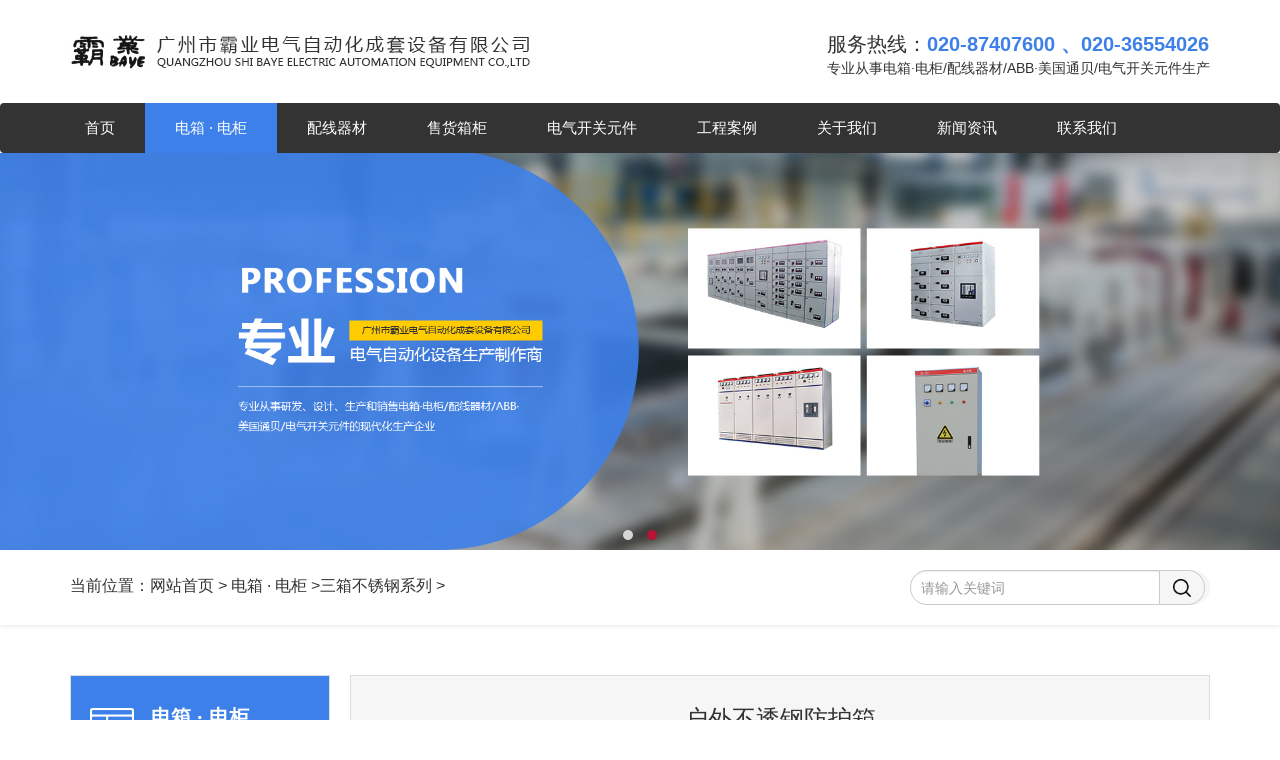

--- FILE ---
content_type: text/html; charset=utf-8
request_url: http://www.gzbaye.com/detail/39.html
body_size: 5497
content:
<!DOCTYPE html PUBLIC "-//W3C//DTD XHTML 1.0 Transitional//EN" "http://www.w3.org/TR/xhtml1/DTD/xhtml1-transitional.dtd">

<html xmlns="http://www.w3.org/1999/xhtml">

<head>

<meta http-equiv="Content-Type" content="text/html; charset=utf-8"/>

<meta name="viewport" content="width=device-width, initial-scale=1.0, maximum-scale=1.0, user-scalable=no">

<title>户外不透钢防护箱_三箱不锈钢系列|广州配电箱|广州配电柜-广州市霸业电气自动化成套设备有限公司</title>
<meta name="keywords" content="" />
<meta name="description" content="" />



<link rel="stylesheet" href="/themes/simplebootx/Public/assets/css/menu.css">

<link rel="stylesheet" href="/themes/simplebootx/Public/assets/bootstrap-3.3.7-dist/css/bootstrap.min.css">
<link rel="stylesheet" type="text/css" href="https://cdn.bootcss.com/font-awesome/4.6.0/css/font-awesome.min.css">
<link rel="stylesheet" href="/themes/simplebootx/Public/assets/css/carousel.css">

<link rel="stylesheet" href="/themes/simplebootx/Public/assets/css/animate.min.css">

<link rel="stylesheet" href="/themes/simplebootx/Public/assets/css/style.css">
<link rel="stylesheet" href="/themes/simplebootx/Public/assets/css/media.css">
<script src="/themes/simplebootx/Public/assets/js/jquery-1.9.1.min.js"></script>
<script src="/themes/simplebootx/Public/assets/js/sideToggleExtended.js"></script>
<script src="/themes/simplebootx/Public/assets/js/jquery.SuperSlide.2.1.1.js"></script>
<script src="/themes/simplebootx/Public/assets/bootstrap-3.3.7-dist/js/bootstrap.min.js"></script> 



</head>

<body>

<style>

.a1 {

	background: #3d80e9;

	color: #fff !important;

}

</style>

<!--头部公用-->

<script src="/themes/simplebootx/Public/assets/js/adapter.js"></script>

<div class="header clearfix">

	<div class="container clearfix">

		<div class="logo fl">

			<a href="/">

				<img src="/themes/simplebootx/Public/assets/images/logo.jpg" alt="">

			</a>

		</div>

		<div class="hotline fr clearfix">

			<div class="phone">

				服务热线：<span>020-87407600 、020-36554026</span>

			</div>

			<div class="msg">

				专业从事电箱·电柜/配线器材/ABB·美国通贝/电气开关元件生产

			</div>

		</div>

	</div>

</div>



<nav class="navbar navbar-default" role="navigation">

    <div class="container-fluid"> 

    	<div class="main_width">

			<div class="navbar-header">

		        <button type="button" class="navbar-toggle" data-toggle="collapse"

		                data-target="#example-navbar-collapse">

		            <span class="sr-only">切换导航</span>

		            <span class="icon-bar"></span>

		            <span class="icon-bar"></span>

		            <span class="icon-bar"></span>

		        </button>

		        <a class="navbar-brand" href="#"><img src="/themes/simplebootx/Public/assets/images/logo_m.jpg" alt=""></a>

		    </div>

		    <div class="collapse navbar-collapse" id="example-navbar-collapse">

		        <ul class="nav navbar-nav">

		            <li><a href="/" class="a0">首页</a></li>

					<li><a href="/list/dx.html" title="电箱 · 电柜" target="" class="a1">电箱 · 电柜</a></li><li><a href="/list/pxqc.html" title="配线器材" target="" class="a4">配线器材</a></li><li><a href="/list/abb.html" title="售货箱柜" target="" class="a2">售货箱柜</a></li><li><a href="/list/kgyj.html" title="电气开关元件" target="" class="a11">电气开关元件</a></li><li><a href="/list/case.html" title="工程案例" target="" class="a12">工程案例</a></li><li><a href="/list/about.html" title="关于我们" target="" class="a13">关于我们</a></li><li><a href="/list/news.html" title="新闻资讯" target="" class="a14">新闻资讯</a></li><li><a href="/detail/89.html" title="联系我们" target="" class="a15">联系我们</a></li>
		        </ul>

		    </div>

    	</div>

    </div>

</nav>

<!-- 轮播图 -->

<div class="banner clearfix">

    
<div class="owl-carousel" id="banner">
<a class="item"><img src="/Uploads/Picture/2019-07-22/5d35786e9db8f.jpg" alt="">
</a><a class="item"><img src="/Uploads/Picture/2019-07-22/5d35786e9db8f.jpg" alt="">
</a></div>
<script type="text/javascript" src="/themes/simplebootx/Public/assets/js/owl.carousel/owl.carousel.min.js"></script>
<link rel="stylesheet" type="text/css" href="/themes/simplebootx/Public/assets/js/owl.carousel/owl.carousel.css" />
<link rel="stylesheet" type="text/css" href="/themes/simplebootx/Public/assets/js/owl.carousel/owl.theme.default.css" />
<script type="text/javascript">
    $(function () {
        thissize_sy();
        $(window).resize(thissize_sy);
        $("#banner").owlCarousel({
            items: 1,
            paginationNumbers: false,
            autoplay: true, //是否自动轮播，默认 false
            autoplayTimeout: 3000,  //轮播间隔时间,
            loop: true, //是否重复 默认 false
            autoplayHoverPause: true,    //鼠标停留是否暂停
        })


        /**********/
        $(".ys_sp").click(function () {
            
            layer.open({
                type: 2,
                title: false,
                area: [$(window).width() > 650 ? '650px' : '100%', '400px'],
                shade: 0.6,
                closeBtn: 0,
                shadeClose: true,
                content: ['http://v.qq.com/iframe/player.html?vid=' + $(this).attr("v_url") + '&tiny=1&auto=1?height=400', 'no']

            });
        })
    })
    function thissize_sy() {
        //替换Logo
        if ($("html").width() > 750) {
            $("#logo").attr("src", "/Images/logo.png");
        } else {
            $("#logo").attr("src", "/Images/logo_n.png");

        }
    };
</script>
</div>

<div class="banner_m clearfix">
<div class="owl-carousel" id="banner2">
<a class="item" href="http://wpa.qq.com/msgrd?v=3&amp;uin=103917833&amp;site=qq&amp;menu=yes"><img src="/Uploads/Picture/2019-08-07/5d4a441308778.jpg" alt="">
</a><a class="item" href="http://wpa.qq.com/msgrd?v=3&amp;uin=103917833&amp;site=qq&amp;menu=yes"><img src="/Uploads/Picture/2019-08-07/5d4a441308778.jpg" alt="">
</a></div>
<script type="text/javascript" src="/themes/simplebootx/Public/assets/js/owl.carousel/owl.carousel.min.js"></script>
<link rel="stylesheet" type="text/css" href="/themes/simplebootx/Public/assets/js/owl.carousel/owl.carousel.css" />
<link rel="stylesheet" type="text/css" href="/themes/simplebootx/Public/assets/js/owl.carousel/owl.theme.default.css" />
<script type="text/javascript">
    $(function () {
        thissize_sy();
        $(window).resize(thissize_sy);
        $("#banner2").owlCarousel({
            items: 1,
            paginationNumbers: false,
            autoplay: false, //是否自动轮播，默认 false
            autoplayTimeout: 2000,  //轮播间隔时间,
            loop: true, //是否重复 默认 false
            autoplayHoverPause: true,    //鼠标停留是否暂停
        })

    })
    function thissize_sy() {
  
    };
</script></div>

<!-- <div id="myCarousel" class="carousel slide">



	<ol class="carousel-indicators">

		<li data-target="#myCarousel" data-slide-to="0" class="active"></li>

		<li data-target="#myCarousel" data-slide-to="1"></li>

		<li data-target="#myCarousel" data-slide-to="2"></li>

		<li data-target="#myCarousel" data-slide-to="3"></li>

	</ol>   



	<div class="carousel-inner">

		<div class="item active">

			<img src="/Uploads/Picture/2019-07-22/5d35786e9db8f.jpg" alt="First slide">

		</div>

		<div class="item">

			<img src="/Uploads/Picture/2019-07-22/5d35786e9db8f.jpg" alt="Second slide">

		</div>

		<div class="item">

			<img src="/Uploads/Picture/2019-07-22/5d35786e9db8f.jpg" alt="Third slide">

		</div>

		<div class="item">

			<img src="/Uploads/Picture/2019-07-22/5d35786e9db8f.jpg" alt="Third slide">

		</div>

	</div>

	<a class="left carousel-control" href="#myCarousel" role="button" data-slide="prev">

		<span class="glyphicon glyphicon-chevron-left" aria-hidden="true"></span>

		<span class="sr-only">Previous</span>

	</a>

	<a class="right carousel-control" href="#myCarousel" role="button" data-slide="next">

		<span class="glyphicon glyphicon-chevron-right" aria-hidden="true"></span>

		<span class="sr-only">Next</span>

	</a>

</div>  -->

<div class="search_area clearfix">

	<div class="container clearfix">

		<div class="position">

				当前位置：<a href="/">网站首页</a> > 

				<a href="/list/1.html">电箱 · 电柜</a> ><a href="/list/60.html">三箱不锈钢系列</a> >
		</div>

		<form class="bs-example bs-example-form" id="myform" role="form" method="post" action="/search/index.html">

    <div class="input-group">
        <input type="text" name="kw" value="" id="kw" class="form-control" placeholder="请输入关键词">
        <button type="submit" class="input-group-addon " id="search_btn"></button>
    </div>

</form>
<script>
 $("#search_btn").click(function(){
                  var kw =  $.trim($("#kw").val());
              var pattern = new RegExp("[~!@#$^&*()=|{}':;',\\[\\].<>/?~！@#￥……&*()——|{}【】‘；：”“'。，、？`-]");
             if(pattern.test(kw)){
                  alert('不能含有符号！');return false;
             }
                   if(kw==''){
                       alert("请输入关键词");
                       return false;
                   }else{
                       $("#myform").submit();
                   }
          })
</script>

	</div>

</div>






<div class="list_cont container">

	<div id="menu" class="clearfix">

	    <!--隐藏菜单-->

	    <div id="ensconce" class="clearfix">

	        <h2>

	            <img src="/themes/simplebootx/Public/assets/images/show.png" alt="">

	            电箱 &nbsp;·&nbsp; 电柜

	        </h2>

	    </div>

		

	    <!--显示菜单-->

	    <div id="open">

	        <div class="navH">

	        	<img src="/themes/simplebootx/Public/assets/images/icon_011.png" alt="" class="item_icon"/>

	            <div class="typename">

					<h3>电箱 · 电柜</h3>

					<div class="clear"></div>

					<p>多种样式、高端材质</p>

	            </div>

	            <span><img class="obscure" src="/themes/simplebootx/Public/assets/images/obscure.png" alt=""></span>

	        </div>

	        <div class="navBox">

	            <ul>



	                <li><a href="/list/57.html"  >GGD交流低压配电柜</a></li><li><a href="/list/56.html"  >GCS低压抽出式开关柜</a></li><li><a href="/list/55.html"  >MNS低压抽出式开关柜</a></li><li><a href="/list/54.html"  >GCK低压抽出式开关柜</a></li><li><a href="/list/58.html"  >ZBW户外箱式变电站</a></li><li><a href="/list/51.html"  >PGL型交流低压配电屏</a></li><li><a href="/list/52.html"  >XL-21动力柜</a></li><li><a href="/list/53.html"  >三箱铁箱系列</a></li><li><a href="/list/59.html"  >光纤入户信息箱</a></li><li><a href="/list/60.html" class="a-active" >三箱不锈钢系列</a></li>
	               

	            </ul>

	        </div>

	        <div class="phone_box">

				<p class="tit"><span class="fa fa-phone"></span>&nbsp;服务热线</p>

				<p class="num">020-87407600</p>

		    </div>

		    <a class="tel_box" href="http://wpa.qq.com/msgrd?v=3&amp;uin=103917833&amp;site=qq&amp;menu=yes" target="_blank">

		    	<span class="fa  fa-headphones"></span>

		    	在线咨询

	    	</a>

	    </div>



	    

	</div>



	<div class="pro_block article_article clearfix">

		<div class="top">

			<h1>户外不透钢防护箱</h1>

			<p>

				<span>发布时间：2019-07-24 20:32:00</span>

				<span>来源：覇业电气</span>

				<span>阅读：2118</span>

			</p>

		</div>

		

		<div class="content">

			<div class=" fl">
	<a href="javascript:vico(0)"><img src="/picture/d2015062309574075.jpg" alt="" width="800px" height="1000px" /></a> 
</div>
<div class="clear">
</div>
		</div>



		<div class="bot clearfix">

			<a href="/list/60.html" class="return">返回列表</a>

			<div class="pre_next">

				<!--获取上一篇文章数据-->

				<a href="/detail/38.html">上一篇: 不锈钢JXF控制箱</a>
				<!--获取上一篇文章数据-->

				<a href="/detail/47.html">下一篇: 不锈钢户外端子箱、分线箱</a>
			</div>

			<div class="bdsharebuttonbox"><span class="share_to">分享至：&nbsp;</span><a href="#" class="bds_more" data-cmd="more"></a><a href="#" class="bds_qzone" data-cmd="qzone" title="分享到QQ空间"></a><a href="#" class="bds_tqf" data-cmd="tqf" title="分享到腾讯朋友"></a><a href="#" class="bds_tqq" data-cmd="tqq" title="分享到腾讯微博"></a><a href="#" class="bds_weixin" data-cmd="weixin" title="分享到微信"></a><a href="#" class="bds_tsina" data-cmd="tsina" title="分享到新浪微博"></a><a href="#" class="bds_renren" data-cmd="renren" title="分享到人人网"></a></div>



<script>window._bd_share_config={"common":{"bdSnsKey":{},"bdText":"","bdMini":"2","bdMiniList":false,"bdPic":"","bdStyle":"0","bdSize":"24"},"share":{},"image":{"viewList":["qzone","tqf","tqq","weixin","tsina","renren"],"viewText":"分享到：","viewSize":"16"},"selectShare":{"bdContainerClass":null,"bdSelectMiniList":["qzone","tqf","tqq","weixin","tsina","renren"]}};with(document)0[(getElementsByTagName('head')[0]||body).appendChild(createElement('script')).src='http://bdimg.share.baidu.com/static/api/js/share.js?v=89860593.js?cdnversion='+~(-new Date()/36e5)];</script>







        </div>







	</div>





</div>















<!--底部公用-->



<script src="/themes/simplebootx/Public/assets/js/menu.js"></script> 

<div class="flink clearfix"> 

	<div class="container">

			友情链接：
	<a href="https://www.ivl.cn/" title="EPD环境产品声明"  target="_blank">
			EPD环境产品声明				 </a><a href="http://www.kc56gs.com/" title="苏州物流公司"  target="_blank">
			苏州物流公司				 </a><a href="https://www.ouyead.com/" title="广州标识公司"  target="_blank">
			广州标识公司				 </a><a href="https://www.aritco.com.cn/" title="别墅电梯品牌"  target="_blank">
			别墅电梯品牌				 </a><a href="http://www.hwpeijian.com/" title="中联环卫车配件"  target="_blank">
			中联环卫车配件				 </a><a href="http://www.xl-scan.cn/" title="旭龙物联"  target="_blank">
			旭龙物联				 </a><a href="http://www.gzbaye.com" title="广州控制箱"  target="_blank">
			广州控制箱				 </a><a href="http://www.gzbaye.com" title="广州配电箱"  target="_blank">
			广州配电箱				 </a>


        <span class="flink_more fa fa-arrow-right"></span> 

    </div> 

</div>



<div class="footer clearfix">

	<div class="container">

		<ul class="clearfix">

            <li><a href="/">网站首页</a></li>

			<li><a href="/list/dx.html" title="电箱 · 电柜" target="">电箱 · 电柜</a></li><li><a href="/list/pxqc.html" title="配线器材" target="">配线器材</a></li><li><a href="/list/abb.html" title="售货箱柜" target="">售货箱柜</a></li><li><a href="/list/kgyj.html" title="电气开关元件" target="">电气开关元件</a></li><li><a href="/list/case.html" title="工程案例" target="">工程案例</a></li><li><a href="/list/about.html" title="关于我们" target="">关于我们</a></li><li><a href="/list/news.html" title="新闻资讯" target="">新闻资讯</a></li><li><a href="/detail/89.html" title="联系我们" target="">联系我们</a></li>
        </ul>

        <div class="line"></div>

        <div class="cont_way">

			<div class="left_msg">

				<div class="link">

					<a href="javascript:;">联系方式</a>

					<a href="http://gzbaye.com/sitemap.xml" target="_blank">网站地图</a>

				</div>

				<div class="msg">

					<p>电话：020-87407600 、020-36554026</p> 

					<p>地址：广州市南沙区东涌镇市鱼路237号E栋 </p>

					<p>传真：020-87408276</p>
					<p><a href="http://www.beian.miit.gov.cn" target="_blank" rel="nofollow" style="color: #666;">粤ICP备15016441号-2</a></p>
				</div>

			</div>

			<div class="right_msg">

				<div class="wetchart">

					<img src="/themes/simplebootx/Public/assets/images/wetchart.png" alt="" />

				</div>

				<div class="phone_msg">

					<a href="http://wpa.qq.com/msgrd?v=3&amp;uin=103917833&amp;site=qq&amp;menu=yes" class="btn btn-primary" target="_blank">在线咨询</a>

					<div class="clear"></div>

					<p class="p1">服务热线</p>

					<p class="p2">020-87407600</p>

				</div>

			</div>

        </div>

	</div>

</div>



<script type="text/javascript" src="/themes/simplebootx/Public/assets/js/flexible-bootstrap-carousel.js"></script>

<div class="fanhui" style="display: block;"> 

	<a href="javascript:void(0);" class="a2">顶部</a> 

</div>



<script type="text/javascript">

      //当滚动条的位置处于距顶部100像素以下时，跳转链接出现，否则消失 

		$(window).scroll(function(){ 

			if ($(window).scrollTop()>200){ 

				$(".fanhui").fadeIn(1500); 

			} 

			else

			{ 

				$(".fanhui").fadeOut(1500); 

			}

			//头部悬浮特效

			if($(window).scrollTop()>100){

				$('.navbar').addClass('fixFloat');

			}else{

				$('.navbar').removeClass('fixFloat');

			}

		}); 

		

		//当点击跳转链接后，回到页面顶部位置 

		$(".fanhui .a2").click(function(){ 

			$('body,html').animate({scrollTop:0},500); 

			return false;

		}); 

	

</script>





<script src="/themes/simplebootx/Public/assets/js/wow.min.js"></script>



<script>



if (!(/msie [6|7|8|9]/i.test(navigator.userAgent))){



    new WOW().init();



};



</script>







</body>





</html>

--- FILE ---
content_type: text/css
request_url: http://www.gzbaye.com/themes/simplebootx/Public/assets/css/menu.css
body_size: 1179
content:
#menu {
  overflow: hidden;
  height: 100%;
  float: left;
  -webkit-touch-callout: none;
  -webkit-user-select: none;
  -khtml-user-select: none;
  -moz-user-select: none;
  -ms-user-select: none;
  user-select: none;
  z-index: 999;
}
#menu #ensconce {
  /*隐藏菜单样式*/
  width: 35px;
  height: 100%;
  height: 700px;
  background-color: #3d80e9;
  float: left;
  text-align: center;
  position: relative;
  display: none;
}
#menu #ensconce h2 {
  cursor: pointer;
  color: #fff;
  font-size: 24px;
  line-height: 50px;
  width: 100%;
  position: absolute;
  top: 35%;
  -webkit-transform: translate(-50%, -50%);
  -moz-transform: translate(-50%, -50%);
  -ms-transform: translate(-50%, -50%);
  -o-transform: translate(-50%, -50%);
  transform: translate(0%, -50%);
}
#menu #ensconce h2 img {
  width: 52%;
}
#menu #open {
  /*显示菜单样式*/
  width: 260px;
  background-color: #fff;
  border: 1px solid #ddd;
  padding-bottom: 10px;
  box-sizing: border-box;
  -webkit-transition: all 0.8s ease;
  -moz-transition: all 0.8s ease;
  -o-transition: all 0.8s ease;
  -ms-transition: all 0.8s ease;
}
#menu #open .navH {
  height: 110px;
  background-color: #3d80e9;
  line-height: 60px;
  text-align: center;
  font-size: 20px;
  color: #fff;
  position: relative;
  box-sizing: border-box;
}
#menu #open .navH .item_icon {
  width: 80px;
  height: 80px;
  float: left;
  margin-top: 15px;
}
#menu #open .navH .typename {
  display: inline-block;
  float: left;
  margin-top: 30px;
}
#menu #open .navH .typename h3 {
  font-weight: bold;
  color: #fff;
  float: left;
}
#menu #open .navH .typename p {
  font-size: 16px;
  margin: 0px;
  line-height: 2;
}
#menu #open .navH span {
  position: absolute;
  top: 43px;
  right: 0;
  padding: 0 15px;
  cursor: pointer;
  -webkit-transform: translate(0, -50%);
  -moz-transform: translate(0, -50%);
  -ms-transform: translate(0, -50%);
  -o-transform: translate(0, -50%);
  transform: translate(0, -50%);
  display: inline-block;
}
#menu #open .navH span .obscure {
  width: 24px;
}
#menu #open .navBox {
  height: 100%;
  overflow-y: auto;
  padding-left: 5px;
  padding-right: 7px;
  margin-top: 10px;
}
#menu #open .navBox ul li {
  /*background-color: #393c4a;*/
  cursor: pointer;
  margin-bottom: 4px;
  border-bottom: 1px dashed #ddd;
}
#menu #open .navBox ul li .obtain {
	
}
#menu #open .navBox ul li .obtain:hover {
	/*background-color: #3D8332; */
  color: #3d80e9;
}
#menu #open .navBox ul li a,
#menu #open .navBox ul li h2 {
  display: block;
  position: relative;
  width: 100%;
  font-size: 15px;
  padding: 15px;
  -webkit-transition: all 0.6s ease;
  -moz-transition: all 0.6s ease;
  -o-transition: all 0.6s ease;
  -ms-transition: all 0.6s ease;
  overflow: hidden;
  text-overflow:ellipsis;
  white-space: nowrap;
}
#menu #open .navBox ul li h2 i {
  position: absolute;
  top: 50%;
  right: 0.15rem;
  border-top: 7px transparent dashed;
  border-left: 7px solid #666;
  border-right: 7px transparent dashed;
  border-bottom: 7px transparent dashed;
  display: inline-block;
  -webkit-transition: -webkit-transform 0.6s ease;
  -moz-transition: -moz-transform 0.6s ease;
  -o-transition: -o-transform 0.6s ease;
  -ms-transition: -ms-transform 0.6s ease;
  transform-origin: 4px 3px;
  -webkit-transform: translate(0, -50%);
  -moz-transform: translate(0, -50%);
  -ms-transform: translate(0, -50%);
  -o-transform: translate(0, -50%);
  transform: translate(0, -50%);
}
#menu #open .navBox ul li h2 .arrowRot {
  -webkit-transform: rotate(90deg);
  -moz-transform: rotate(90deg);
  -o-transform: rotate(90deg);
  -ms-transform: rotate(90deg);
  transform: rotate(90deg);
}
#menu #open .navBox ul li .secondary {
  overflow: hidden;
  height: 0;
  -webkit-transition: all 0.6s ease;
  -moz-transition: all 0.6s ease;
  -o-transition: all 0.6s ease;
  -ms-transition: all 0.6s ease;
}
#menu #open .navBox ul li .secondary a {
  padding: 10px 15px;
    font-size: 13px;
    background-color: #f6f6f6;
    color: #333;
    border-bottom: 0.8px solid #eaeaea;
  -webkit-transition: all 0.4s ease;
  -moz-transition: all 0.4s ease;
  -o-transition: all 0.4s ease;
  -ms-transition: all 0.4s ease;
}
#menu #open .navBox ul li .secondary a:hover {
  background-color: #3d80e9;
  color: #fff;
}
#menu #open .navBox ul li .secondary .seconFocus {
  background-color: #1acbfc;
  -webkit-box-shadow: 3px 3px 3px #aa8c51;
  -moz-box-shadow: 3px 3px 3px #aa8c51;
  box-shadow: 3px 3px 3px #aa8c51;
}
#menu .phone_box {
  width: 100%;
  height: 100px;
  color: #fff;
  text-align: center;
  background: #3d80e9;
  box-sizing: border-box;
  padding-top: 20px;
}
#menu .phone_box .tit {
  font-size: 18px;
}
#menu .phone_box .tit span {
  font-size: 22px;
  position: relative;
  top: 3px;
}
#menu .phone_box .num {
  font-size: 24px;
  font-weight: bold;
}
#menu .tel_box {
  width: 100%;
  height: 100px;
  line-height: 100px;
  color: #fff;
  text-align: center;
  background: #3d80e9;
  box-sizing: border-box;
  margin-top: 20px;
  font-size: 24px;
  display: block;
}
#menu .tel_box span {
  font-size: 28px;
  position: relative;
  top: 3px;
}

--- FILE ---
content_type: text/css
request_url: http://www.gzbaye.com/themes/simplebootx/Public/assets/css/carousel.css
body_size: 1153
content:
/* GLOBAL STYLES */
	.carousel.flexible .items {
		display: none;
	}
	/* typography */
	body {
		font-family: 'Roboto', sans-serif;
		font-weight: 400;
		background-color: #fff;
	}
	
	h1 {
		margin-top: 40px;
		font-family: 'Caveat Brush', cursive;
		font-size: 70px;
		text-align: center;
	}
	
	h2 {
		margin-bottom: 25px;
		max-width: 80%;
		font-size: 32px;
		font-weight: 500;
	}
	
	/* Aligning */
	.left {
		text-align: left;
	}
	
	.right {
		text-align: right;
	}
	
	.center {
		text-align: center;
	}
	
	/* Links */
	a {
		
	}
	
	/* Carousel */
	.carousel-example {
		padding: 20px 0 50px 0;
	}
	
	#complicated-content-carousel .carousel-control {
		position: absolute;
		top: -20px;
		right: 0;
		left: auto;
		bottom: auto;
		width: 14px;
		font-size: 25px;
		color: #3c3c3c !important;
		opacity: 1;
	}
	
	#complicated-content-carousel .carousel-control.left,
	#complicated-content-carousel .carousel-control.right {
		background-image: none;
	}
	
	#complicated-content-carousel .carousel-control.left {
		right: 35px;
	}
	
	#complicated-content-carousel .index {
		position: absolute;
		top: -70px;
		right: 0;
		font-size: 16px;
		color: #3c3c3c;
	}
	
	#complicated-content-carousel .flex-item {
		position: relative;
		display: inline-block;
		width: 320px;
		height: 380px;
		padding: 16px 13px;
		background-color: #f5f6f7;
		border: 6px solid #f5f6f7;
	}
	
	#complicated-content-carousel .flex-item:hover,
	#complicated-content-carousel .flex-item:focus {
		border: 6px solid #d2d4d5;
		border-radius: 3px;
	}
	
	.good-top {
		height: 21px;
	}
	
	.good-top-left {
		font-size: 16px;
		color: #424242;
		text-transform: uppercase;
		line-height: 21px;
	}
	
	.good-top-right {
		height: 21px;
		text-align: right;
	}
	
	.choose-color div {
		display: inline-block;
		width: 21px;
		height: 21px;
		border-radius: 50%;
		letter-spacing: 5px;
		cursor: pointer;
	}
	
	.choose-color .blue {
		background-color: #165eb9;
	}
	
	.choose-color .yellow {
		background-color: #ffe637;
	}
	
	.choose-color .black {
		background-color: #535253;
	}
	
	.choose-color .grey {
		background-color: #d3a7ac;
	}
	
	.choose-color .dark-blue {
		background-color: #35374c;
	}
	
	.choose-color .dark-blue-women {
		background-color: #192b5e;
	}
	
	.choose-color .light-blue-women {
		background-color: #1682c4;
	}
	
	.good-top-left .fa {
		position: relative;
		top: 2px;
		font-size: 21px;
	}
	
	.good-bottom {
		height: 21px;
	}
	
	.good-bottom * {
		margin-top: 0;
		margin-bottom: 0;
	}
	
	.good-bottom-left a h4 {
		font-size: 18px;
		color: #3c3c3c;
		text-transform: uppercase;
		line-height: 21px;
	}
	
	.good-bottom-right {
		position: relative;
		top: -1px;
		font-size: 22px;
		color: #424242;
		text-transform: uppercase;
		line-height: 21px;
	}
	
	.good-top-left,
	.good-bottom-left {
		float: left;
		text-align: left;
	}
	
	.good-top-right,
	.good-bottom-right {
		float: right;
		text-align: right;
	}
	
	.good-image {
		height: 294px;
		text-align: center;
	}
	
	.good-image:before {
	    content: "";
	    display: inline-block;
	    height: 100%;
	    vertical-align: middle;
	}
	
	.good-image img {
		max-height: 240px;
		vertical-align: middle;
	}
	
	.size {
		position: absolute;
		padding: 0;
		cursor: pointer;
		transition: all .35s;
	}
	
	.size.shown {
		padding: 0 5px 5px 5px;
		background-color: #fff;
		border-radius: 2px;
	}
	
	.size.shown .option:hover {
		background-color: #f5f6f7;
	}
	
	.carousel-control {
		width: 50px;
		height: 50px;
		top: 50%;
		transform: translateY(-50%);
		bottom: auto;
		font-size: 30px;
		text-align: center;
		opacity: 1;
	}
	
	a.carousel-control.left,
	a.carousel-control.right {
		background-image: none;
		opacity: 1;
		text-align: center;
	}

/* MEDIA QUERIES */
	/* styles for phones' displays */
	@media only screen and (max-width: 350px) {
		#complicated-content-carousel .flex-item {
			width: 300px;
		}
	}
	
	/* styles for medium size displays */
	@media only screen and (min-width: 992px) and (max-width: 1199px) {
		#complicated-content-carousel .flex-item {
			width: 300px;
		}
	}

--- FILE ---
content_type: text/css
request_url: http://www.gzbaye.com/themes/simplebootx/Public/assets/css/style.css
body_size: 5547
content:
@charset 'utf-8';



* {

	margin: 0;

	padding: 0;

}



body {

	max-width: 1920px;

	margin: 0 auto;

	color: #333;

	font-size: 14px;

	background-color: #fff;

	font-family: "Microsoft YaHei","Helvetica Neue", Helvetica, Arial, "Microsoft Yahei UI", SimHei, "\5B8B\4F53", simsun, sans-serif;

}



ul,ol {

	list-style: outside none none;

}



li {

	list-style-type: none;

}



a {

	color: #333;

	text-decoration: none;

}
a:visited,
a:link,
a:active,
a:hover {

	text-decoration: none;

}
a:hover {
	color: #3d80e9;
}


hr {

	border: none;

}



img {

	border: none;

}



.none {

	display: none;

}



.clear {

	clear: both;

}



.clearfix:after {

	content: "";

	display: block;

	height: 0;

	clear: both;

	visibility: hidden;

}



.clearfix {

	*zoom: 1;

}



.min_width {

	min-width: 1200px;

}



.main_width {

	width: 100%;

	max-width: 1200px;

	padding-left: 15px;

	padding-right: 15px;

	margin: auto;

}



@font-face {

	font-family: 'hyxjtj';

	src: url('../font/hyxjtj.eot');

	src: url('../font/hyxjtj.eot?#iefix') format('embedded-opentype');

	src:url('../font/hyxjtj.woff') format('woff'), url('../font/hyxjtj.ttf') format('truetype'), url('../font/hyxjtj.svg#hyxjtj') format('svg'),local('hyxjtj');

	font-weight: normal;

	font-style: normal;

}

.fl {

	float: left;

}

.fr {

	float: right;

}

.header {

	/*height: 110px;*/

	padding-bottom: 25px;

}

.header .logo {

    max-width: 55%;

    height: 34px;

    margin: 35px 0 0;

    display: inline-block;

}

.header .logo a {

	width: 100%;

}

.header .logo a img {

	width: 100%;

}

.header .hotline {

	max-width: 42%;

    margin: 30px 0 0;

    display: inline-block;

}

.header .hotline .phone {

	font-size: 20px;

}

.header .hotline .phone span {

	font-weight: bold;

	color: #3d80e9;

	display: inline-block;

}

.header .hotline .msg {



}





.header_nav .nav {

	width: 100%;

	height: 60px;

	line-height: 60px;

	background: #333;

}

.header_nav .nav .main_width {

	display: table;

	height: 100%;

}

.header_nav .nav ul {

	display: table-row;

}

.header_nav .nav ul li {

	display: table-cell;

	text-align: center;

}

.header_nav .nav ul li a {

	display: block;

	height: 100%;

	color: #fff;

	font-size: 16px;

}

.header_nav .nav ul li a:hover {

	background: #3d80e9;

}

.search_area {

	width: 100%;

	padding-bottom: 20px;

	box-shadow: 0px 0px 5px #ddd;

}

.search_area .hot_word {

	font-size: 16px;

	float: left;

	margin-top: 25px;

}

.search_area form {

	width: 300px;

	height: 35px;

	float: right;

	border-radius: 30px;

	background: #f6f6f6;

	margin-top: 20px;

}

.search_area .input-group .form-control {

	width: 250px;

	height: 35px;

	border-bottom-left-radius: 30px;

	border-top-left-radius: 30px;

	padding-left: 10px;

}

.search_area form button {

	width: 45px;

	height: 35px;

	float: right;

	background: #f6f6f6;

	border-bottom-right-radius: 30px;

	border-top-right-radius: 30px;

	background: url(../images/search.png) no-repeat center center;

	background-size: 18px 18px;

	cursor: pointer;

}

/*主营产品*/



.com_top {

	text-align: center;

	padding-top: 45px;

	font-size: 30px;

}

.com_top .en {	

	color: #ccc;

}

.com_top .ch {

	font-weight: bold;

	color: #333;

}

.index_products {



}

.index_products .main {

	margin-top: 40px;

}

.index_products .main .nav_block {

	width: 240px;

}

.index_products .main .nav_block a {

	width: 100%;

	display: block;

	text-align: center;

	position: relative;

	padding-top: 67%;

	background: #f5f5f5;

	margin-bottom: 20px;

}

.index_products .main .nav_block a .pic {

	width: 34%;

	height: 50%;

	display: inline-block;

	position: absolute;

	top: 10%;

	left: 33%;

}

.index_products .main .nav_block a .a {

	background: url(../images/icon_01.png) no-repeat center center;

	background-size: 100% 100%;

}

.index_products .main .nav_block a .b {

	background: url(../images/icon_02.png) no-repeat center center;

	background-size: 100% 100%;

}

.index_products .main .nav_block a .c {

	background: url(../images/icon_03.png) no-repeat center center;

	background-size: 100% 100%;

}

.index_products .main .nav_block a .d {

	background: url(../images/icon_04.png) no-repeat center center;

	background-size: 100% 100%;

}

.index_products .main .nav_block a p {

	width: 100%;

	font-size: 18px;

	color: #323030;

	position: absolute;

	bottom: 15%;

	text-align: center;

}

.index_products .main .nav_block a.cur,

.index_products .main .nav_block a:hover {

	background: #3d80e9;

}

.index_products .main .nav_block a.cur p,

.index_products .main .nav_block a:hover p {

	color: #fff;

}

.index_products .main .nav_block a.cur .a,

.index_products .main .nav_block a:hover .a {

	background: url(../images/icon_011.png) no-repeat center center;

	background-size: 100% 100%;

}

.index_products .main .nav_block a.cur .b,

.index_products .main .nav_block a:hover .b {

	background: url(../images/icon_022.png) no-repeat center center;

	background-size: 100% 100%;

}

.index_products .main .nav_block a.cur .c,

.index_products .main .nav_block a:hover .c {

	background: url(../images/icon_033.png) no-repeat center center;

	background-size: 100% 100%;

}

.index_products .main .nav_block a.cur .d,

.index_products .main .nav_block a:hover .d {

	background: url(../images/icon_044.png) no-repeat center center;

	background-size: 100% 100%;

}

.index_products .main .pro_block {

	width:-webkit-calc(100% - 270px); 

	width:-moz-calc(100% - 270px); 

	width:calc(100% - 270px); 

	float: right;

}

.product_box {

/*	width: 32%;

	float: left;

	margin-right: 2%;*/

	margin-bottom: 80px;

	padding-left: 10px;

	padding-right: 10px;

	display: block;

}



.product_box .pic {

	width: 100%;

	padding-top: 77%;

	position: relative;

	display: block;

}

.product_box img {

	width: 100%;

	height: 100%;

	position: absolute;

	top: 0;

	left: 0;

}

.product_box .txt {

	width: 100%;

	min-height: 60px;

	position: absolute;

	bottom: -60px;

	left: 0;

	background: url(../images/img_01.jpg) no-repeat center center;

	background-size: 100% 100%;

	text-align: center;

	font-size: 16px;

	box-sizing: border-box;

	padding-top: 16px;

	padding-left: 20px;

	padding-right: 20px;

}

.product_box .txt p {

	overflow: hidden;

    white-space: nowrap;

    text-overflow:ellipsis;

}

.product_box .txt span {

	display: inline-block;

	width: 95px;

	height: 30px;

	line-height: 30px;

	font-size: 30px;

	color: #fff;

	border-radius: 30px;

	border: 1px solid #fff;

	display: none;

}

.product_box:hover .txt {

	background: #3d80e9;

}

.product_box:hover span {

	display: inline-block;

}

.product_box:hover .txt {

	padding: 20px;

	color: #fff;

}

.navbar {

	border: none;

}

.nav>li>a {

    position: relative;

    display: block;

    padding: 15px 30px;

    font-size: 15px;

}

.navbar-default {

    background-color:#333333;

    border-color:#333333;

}

.navbar-default .navbar-nav>li>a {

    color: #fff;

}

.navbar-default .navbar-nav>li>a:hover, .navbar-default .navbar-nav>li>a:focus {

	background: #3d80e9;

	color: #fff;

}

.navbar-collapse {

	padding-left: 0px;

	padding-right: 0px;

}

.navbar-brand {

	display: none;

	padding: 0px;

}

.navbar-brand>img {

	height: 50px;

}

.container-fluid {

    padding-right: 0px;

    padding-left: 0px;

}

.navbar {

	margin-bottom: 0px;

}







.index_join {

	width: 100%;

	padding-bottom: 40px;

}

.index_join .common_top {

	background: #e6e6e6;

}

.index_join .list {

	overflow: hidden;

	margin-top: 30px;

}

.index_join .list ul {



}

.index_join .list ul li {

	width: 360px;

	margin-right: 20px;

}

.index_join .list ul li a {

	width: 100%;

	height: 360px;

	position: relative;

	display: block;

}

.index_join .list ul li a .pic {

	width: 100%;

	height: 100%;

	position: absolute;

	top: 0;

	left: 0;

}

.index_join .list ul li a .txt {

	width: 90%;

	height: 70px;

	line-height: 70px;

	font-size: 18px;

	position: absolute;

	bottom: 30px;

	background: rgba(255,255,255,0.7);

	padding-left: 20px;

	padding-right: 20px;

	margin-left: 5%;

	box-sizing: border-box;

	display: none;

	color: #333;

}

.index_join .list ul li a:hover .txt {

	display: block;

}

.more_btn {

	width: 200px;

	height: 60px;

	line-height: 60px;

	text-align: center;

	border-radius: 30px;

	border: 1px solid #ddd;

	font-size: 18px;

	display: block;

	margin-left: auto;

	margin-right: auto;

	margin-top: 30px;

}

.more_btn:hover {

	border: 1px solid #3d80e9;

}

.bave {

	width: 100%;

	height: 250px;

	background: url(../images/img_03.jpg) no-repeat center center;

	color: #fff;

	display: flex;

    align-items: center;

}

.bave .phone {

	display: inline-block;

	float: left;

	margin-top: 30px;

	width: 180px;

    margin-left: -100%;

}

.bave .phone .item1 {

	font-size: 16px;

}

.bave .phone .item1 span {

	position: relative;

	top: 2px;

}

.bave .phone .item2 {

	font-size: 24px;

	font-weight: bold;

}

.bave .cont {

	text-align: center;

	width: 100%;

	float: left;

}

.bave .cont .content {

	margin: 0 200px 0 200px;

}

.bave .cont h3 {

	font-size: 36px;

	font-weight: bold;

}

.bave .cont .ch {

	font-size: 16px;

	letter-spacing: 5px;

}

.bave .cont .en {

	font-size: 12px;

}

.bave .qq_btn {

	width: 105px;

	height: 40px;

	line-height: 40px;

	text-align: center;

	border-radius: 30px;

	color: #3d80e9;

	font-weight: bold;

	font-size: 16px;

	background: #fff;

	display: inline-block;

	float: left;

	margin-left: -105px;

	margin-top: 30px;

}

/*核心优势*/

.advantages {



}

.advantages .list {

	margin-top: 30px;

}

.advantages .list .box {

	background: #f8f8f8;

}

.advantages .list .box .pic {

	width: 40%;

	float: left;

	margin-top: 100px;

	margin-bottom: 100px;

}

.advantages .list .box .pic img {

	width: 100%;

}

.advantages .list .box .txt {

	width: 55%;

	float: right;



}

.advantages .list .box .txt .date {

	width: 95px;

	text-align: center;

	color: #fff;

	background: #3d80e9;

	padding-top: 10px;

	padding-bottom: 15px;

	float: right;

}

.advantages .list .box .txt .date p {

	margin: 0px;

}

.advantages .list .box .txt .date .d {

	font-size: 56px;

	font-weight: bold;

	line-height: 1.2

}

.advantages .list .box .txt .date .m {



}

.advantages .list .box .txt .msg {

	margin-top: 110px;

}

.advantages .list .box .txt .msg h3 {

	font-weight: bold;

	font-size: 30px;

	color: #3d80e9;

}

.advantages .list .box .txt .msg .gray {

	font-size: 16px;

	color: #999;

	line-height: 2;

}

.advantages .list .box .txt .msg .adv {

	width: 100%;

	height: 155px;

	background: url(../images/img_07.png) no-repeat left center;

	padding-left: 40px;

	box-sizing: border-box;

	margin-top: 20px;

}

.advantages .list .box .txt .msg .adv p {

	height: 35px;

	font-size: 16px;

}

.advantages .list .box:nth-child(2) {

	background: #fff;

}

.advantages .list .box:nth-child(2) .pic {

	width: 50%;

	float: right;

	margin-top: 0px;

	margin-bottom: 0px;

}

.advantages .list .box:nth-child(2) .txt .date {

	float: left;

}

.advantages .list .box:nth-child(2) .txt {

	width: 50%;

	float: left;

}

.advantages .list .box:nth-child(2) .txt .msg {

	padding-left: 120px;

}

.fixFloat{position: fixed;top: 0px;width: 100%;z-index: 10000;}



/*返回顶部*/

.fanhui {

    width: 60px;

    position: fixed;

    bottom: 10px;

    left: 50%;

    margin-left: 670px;

    z-index: 99999;

    display: none;

}

.fanhui a {

    -ms-transition: all .2s linear;

    -o-transition: all .2s linear;

    -moz-transition: all .2s linear;

    -webkit-transition: all .2s linear;

    transition: all .2s linear;

}

.fanhui .a1 {

    display: block;

    color: #9b9b9b;

    background-color: White;

    border: 1px solid #DFDFDF;

    font-size: 16px;

    line-height: 20px;

    padding: 8px 10px;

    text-align: center;

    -moz-border-radius: 5px;

    -webkit-border-radius: 5px;

    border-radius: 5px;

}

.fanhui .a2 {

    display: block;

    color: #9b9b9b;

    border: 1px solid #DFDFDF;

    font-size: 14px;

    line-height: 20px;

    text-align: center;

    -moz-border-radius: 5px;

    -webkit-border-radius: 5px;

    border-radius: 5px;

    height: 58px;

    line-height: 80px;

    margin-top: 10px;

    background: url(../images/fhdb.png) center 10px no-repeat White;

}

.fanhui .a1:hover{

	background-color:#0866BD;

	border:1px solid #0866BD;

	color:White;

}

.fanhui .a2:hover{

	background-color:#0866BD;

	border:1px solid #0866BD;

	color:White;

}

.phone_form {

	background: #3d80e9;

	padding-top: 55px;

	padding-bottom: 55px;

}

.phone_form .left_msg {

	color: #fff;

}

.phone_form .left_msg h2 {

	font-size: 36px;

	font-weight: bold;

}

.phone_form .left_msg .intro {

	font-size: 16px;

}

.phone_form .left_msg .phone {

	width: 345px;

	height: 50px;

	line-height: 50px;

	border-radius: 30px;

	border: 1px solid #fff;

	font-weight: bold;

	font-size: 16px;

	padding-left: 30px;

	margin-top: 20px;

}

.phone_form .left_msg .phone .num {

	font-size: 24px;

}

.phone_form .right_msg {

	margin-top: 30px;

}

.phone_form .right_msg .input_box {

	width:-webkit-calc(100% - 120px); 

	width:-moz-calc(100% - 120px); 

	width:calc(100% - 120px); 

	float: left;

}

.phone_form .right_msg .input_box input {

	width: 100%;

	height: 47px;

	border-radius: 4px;

	background: #fff;

	margin-bottom: 10px;

}

.phone_form .right_msg .btn {

	padding: 10px 15px;

	font-size: 16px;

}

.index_about {

	margin-top: 80px;

	padding-bottom: 30px;

}

.index_about .pic {

	padding-left: 0px;

}



.index_about .pic img {

	width: 100%;

}

.index_about .txt {

	padding-right: 0px;

}

.index_about .txt .en {

	font-size: 30px;

	color: #cccccc;

}

.index_about .txt .ch {

	font-size: 30px;

	font-weight: bold;

}

.index_about .txt .des {

	line-height: 2;

	margin-top: 15px;

	font-size: 16px;

}

.index_about .more_btn {

	float: left;

}

.com_qua_top {

	overflow: hidden;

	margin-top: 20px;

}

.com_qua_top .en_ch {

	height: 50px;

	line-height: 50px;

	background: #fff;

}

.com_qua_top .ch {

	font-size: 24px;

	font-weight: bold;

}

.com_qua_top .en {

	font-size: 16px;

	color: #999;

}

.com_qua_top .line {

	height: 1px;

	border-bottom: 1px dashed #ddd;

	position: relative;

	top: -25px;

	width:-webkit-calc(100% - 330px); 

	width:-moz-calc(100% - 330px); 

	width:calc(100% - 330px); 

	float: right;

}

/*新闻资讯*/

.index_news {

	width: 100%;

	background: #f8f8f8;

	padding-top: 70px;

	padding-bottom: 70px;

}

.index_news .main {

	background: #fff;

}

.index_news .main .top {

	border-bottom: 1px dashed #ddd;

}

.index_news .main .top .typename {

	font-size: 30px;

	padding: 20px;

	box-sizing: border-box;

	display: inline-block;

	float: left;

}

.index_news .main .top .en {

	color: #ccc;

}

.index_news .main .top .ch {

	font-weight: bold;

}

.index_news .main .top .nav {

	display: inline-block;

	float: right;

	margin-top: 60px;

}

.index_news .main .top .nav a {

	font-size: 16px;

	display: inline-block;

	padding: 10px;

}

.index_news .main .cont {

	padding: 30px 0px;

}

.index_news .main .cont .cont_left {

	padding-right: 40px;

	border-right: 1px solid #eee;

}

.index_news .main .cont .cont_left img {

	width: 100%;

	margin-bottom: 20px;

}

.index_news .main .cont .cont_left .item {

	padding-top: 25px;

	padding-bottom: 25px;

	border-bottom: 1px dashed #ddd;

}

.index_news .main .cont .cont_left .item:nth-child(3) {

	border-bottom: 0px;

}

.index_news .main .cont .cont_left .item .fl {

	width:-webkit-calc(100% - 115px); 

	width:-moz-calc(100% - 115px); 

	width:calc(100% - 115px); 

	box-sizing: border-box;

	padding-right: 20px;

	border-right: 1px solid #ddd;

}

.index_news .main .cont .cont_left .item .fl h3 {

	font-size: 20px;

	font-weight: bold;

	overflow: hidden;

	text-overflow:ellipsis;

	white-space: nowrap;

	margin-top: 0px;

	margin-bottom: 10px;

}

.index_news .main .cont .cont_left .item .fl .des {

	font-size: 16px;

	color: #999;

	line-height: 1.7;

	display: -webkit-box;

    -webkit-box-orient: vertical;

    -webkit-line-clamp: 2;

    overflow: hidden;

}

.index_news .main .cont .cont_left .item .date {

	height: 95px;

	font-size: 16px;

	color: #666;

	text-align: right;

	display: flex;

    align-items: center;

    float: right;

}

.index_news .main .cont .cont_right {

	padding-left: 40px;

	box-sizing: border-box;

}

.index_news .main .cont .cont_right a {

	font-size: 16px;

	padding-top: 15px;

	padding-bottom: 15px;

	display: block;

}

.index_news .main .cont .cont_right a .title {

	width:-webkit-calc(100% - 85px); 

	width:-moz-calc(100% - 85px); 

	width:calc(100% - 85px); 

	overflow: hidden;

	text-overflow:ellipsis;

	white-space: nowrap;

	display: inline-block;

}

.index_news .main .cont .cont_right a .time {

	float: right;

	width: 85px;

	text-align: right;

	display: inline-block;

}

/*友情链接*/

.flink {

	width: 100%;

	

	padding-top: 15px;

	padding-bottom: 15px;

	background: #3d80e9;

	color: #fff;

}



.flink .container {

	display: -webkit-box;

    -webkit-box-orient: vertical;

    -webkit-line-clamp: 1;

    overflow: hidden;

    position: relative;

    box-sizing: border-box;

    padding-right: 30px;

}

.flink .container:hover {

	display: -webkit-box;

    -webkit-box-orient: vertical;

    -webkit-line-clamp: 3;

    overflow: hidden;

}

.flink_more {

    cursor: pointer;

    display: inline-block;

    float: right;

    position: relative;

    top: 5px;

}

.flink a {

	color: #fff;

	margin-right: 10px;

}

.flink a:hover {

	color: #fff;

}

.footer {

	background: #333;

	padding-top: 20px;

	padding-bottom: 20px;

}

.footer ul {

	text-align: center;

}

.footer ul li {

	float: left;

	display: inline-block;

}

.footer ul li a {

	padding: 10px 30px;

	display: inline-block;

	font-size: 16px;

	color: #fff;

}

.footer .line {

	width: 100%;

	height: 1px;

	border-bottom: 1px solid #666;

}

.footer .cont_way {

	

}

.footer .cont_way .left_msg {

	width: 50%;

	margin-top: 30px;

	float: left;

}

.footer .cont_way .left_msg .link {



}

.footer .cont_way .left_msg .link a {

	font-size: 16px;

	padding: 10px 27px;

	display: inline-block;

	color: #fff;

}

.footer .cont_way .left_msg .msg {

	font-size: 16px;

	color: #666;

	line-height: 2;

	margin-top: 10px;

}

.footer ul li:first-child a {

	padding-left: 0px;

}

.footer ul li:last-child a {

	padding-right: 0px;

}

.footer .cont_way .left_msg .link a:first-child {

	padding-left: 0px;

}

.footer .cont_way .left_msg .link a:last-child {

	padding-right: 0px;

}

.footer .cont_way .right_msg {

	width: 50%;

	float: right;

	margin-top: 30px;

}

.footer .cont_way .right_msg .wetchart {

	width: 125px;

	float: right;

}

.footer .cont_way .right_msg .wetchart img {

	width: 100%;

}

.footer .cont_way .right_msg .phone_msg {

	display: inline-block;

	float: right;

	padding-right: 20px;

}

.footer .cont_way .right_msg .phone_msg a {

	background: #3d80e9;

	display: block;

	float: right;

	margin-bottom: 20px;

}

.footer .cont_way .right_msg .phone_msg p {

	text-align: right;

}

.footer .cont_way .right_msg .phone_msg .p1 {

	font-size: 16px;

	color: #666;

	margin-bottom: 0px;

}

.footer .cont_way .right_msg .phone_msg  .p2 {

	font-size: 24px;

	color: #fff;

}

.search_area .position {

	display: inline-block;

	margin-top: 25px;

	font-size: 16px;

}

#menu {



}

#menu h2,

#menu h3 {

	max-width: 100%;

	margin-bottom: 0px;

	margin-top: 0px;

	line-height: auto;

}

#menu #open .navH span {

	display: none;

}

#menu #open .navH span {



}

.list_cont {

	margin-top: 50px;

	margin-bottom: 50px;

}

.pro_block {

	width:-webkit-calc(100% - 280px); 

	width:-moz-calc(100% - 280px); 

	width:calc(100% - 280px); 

	float: right;

	z-index: -1;

}

/*分页*/

.page {

	height: 50px;

	line-height: 50px;

	text-align: center;

	margin-top: 10px;

}



.page a {

	padding: 5px 10px;

	border: 1px solid #eee;

	border-radius: 4px;

	background: #fff;

}



.page span {

	padding: 5px 10px;

	border: 1px solid #eee;

	background: #3d80e9;

	color: #fff;

	border-radius: 4px;

}

#menu #open .navBox ul li .a-active {

	color: #3d80e9;

}

.bot {

	box-sizing: border-box;

	padding: 30px;

}

.bot .return {

	width: 105px;

	height: 38px;

	line-height: 38px;

	text-align: center;

	border-radius: 4px;

	font-size: 16px;

	background: #f5f5f5;

	display: block;

	float: left;

	margin-right: 30px;

}

.bot .return:hover {

	color: #3d80e9;

}

.article_article .pre_next {



	max-width: 70%;



	width: 370px;



	float: left;



}



.article_article .pre_next a {



	line-height: 2;



	display: block;



	font-size: 16px;



	overflow: hidden;



	text-overflow:ellipsis;



	white-space: nowrap;



}



.article_article .pre_next a:hover {



	color: #3d80e9;



}

.share_to {



	display: inline-block;



	float: left;



	position: relative;



	top: 7px;



}



.bdsharebuttonbox {



	display: inline-block;



	float: right;



}

.sr-bdimgshare .bdimgshare-content {

	display: none;

}

.sr-bdimgshare-black .bdimgshare-bg {

	display: none;

}



.article_article {

	border: 1px solid #ddd;

}

.article_article .top {

	padding-top: 30px;

	padding-bottom: 30px;

	background: #f6f6f6;

	text-align: center;

	border-bottom: 1px solid #ddd;

}

.article_article .top h1 {

	font-size: 24px;

	font-family: "Microsoft Yahei";

	margin-top: 0px;

}

.article_article .top p {

	font-size: 16px;

	color: #999;

	margin-bottom: 0px;

}

.article_article .top p span {

	display: inline-block;

	margin-left: 10px;

	margin-right: 10px;

}

.article_article .content {

	padding: 30px;

}

.article_article .content img {

	max-width: 100%;

	height: auto !important;

}

/*关于我们*/

.about_area {



}

.about_area .main {

	margin-top: 40px;

}

.about_area .main .pic {

	width: 48%;

	float: left;

	box-sizing: border-box;

	padding-right: 40px;

	background: #fff;

}

.about_area .main .pic img {

	width: 100%;

}

.about_area .main .txt {



}

.about_area .main .txt p {

	font-size: 16px;

	line-height: 2;

}

.about_area .main .txt .line {

	width: 100%;

	height: 1px;

	border-bottom: 1px dashed #ddd;

	margin-top: 30px;

	margin-bottom: 30px;

}

.about_bar {

	width: 100%;

	height: 250px;

	background: url(../images/img_10.jpg) no-repeat center center;

	background-size: 100% 100%;

	margin-top: 70px;

}

.about_bar .main {

    height: 100%;

}

.about_bar .main .left {

	display: inline-block;

	float: left;

	margin-top: 70px;

	width:-webkit-calc(100% - 170px); 

	width:-moz-calc(100% - 170px); 

	width:calc(100% - 170px); 

}

.about_bar .main .left h2 {

	font-size: 28px;

	color: #fff;

	margin-bottom: 10px;

	max-width: 100%;

}

.about_bar .main .left p {

	font-size: 16px;

	color: #999;

}

.about_bar .main .cont {

	width: 150px;

	height: 50px;

	line-height: 50px;

	text-align: center;

	border-radius: 3px;

	border: 1px solid #fff;

	font-size: 16px;

	color: #fff;

	float: right;

	display: block;

	margin-top: 100px;

}

.about_bar .main .cont:hover {

	background: #3d80e9;

}

.honor_area {

	margin-bottom: 10px;

}

/*人才招聘*/

.job_area {

	width: 100%;

	height: 285px;

	background: #f8f8f8;

}

.job_area_cont {

	box-shadow: 0 0 10px 0 rgba(60,100,170,.37);

	position: relative;

	top: -100px;

	background: #fff;

	max-width: 96%;

}



.job_area_cont .top {

	font-size: 18px;

	height: 100px;

	line-height: 100px;

	border-bottom: 1px solid #ddd;

	box-sizing: border-box;

	padding-left: 50px;

}

.job_area_cont .cont {

	padding: 20px 50px;

}

.job_area_cont .item_top {

	

}

.job_area_cont .item_top .left {

	display: inline-block;

	float: left;

}

.job_area_cont .item_top .left .title {

	font-size: 18px;

	color: #3d80e9;

}

.job_area_cont .item_top .left p {

	color: #999;

	line-height: 2;

}

.job_area_cont .item_top .right {

	display: inline-block;

	float: right;

}

.job_area_cont .item_top .right .time {

	font-size: 16px;

}

.job_area_cont .item_top .right .apply {

	padding: 10px 20px;

	text-align: center;

	color: #3d80e9;

	border: 1px solid #3d80e9;

	border-radius: 3px;

	display: inline-block;

	margin-left: 30px;

	margin-right: 30px;

}

.job_area_cont .item_top .right .apply:hover {

	background: #3d80e9;

	color: #fff;

}



span.more { 

    cursor: pointer;

    white-space: nowrap;

    display: inline-block;

    padding: 10px;

	color:#383e60; padding-right:15px; background:url(../images/jt_14.gif) right center no-repeat;  }

span.more-on { color:#f60; background:url(../images/jt_15_1.gif) right center no-repeat;  }

.honor img {

	width: 100%;

}

.job_area_cont .cont .content {

	padding-top: 20px;

	padding-bottom: 30px;

	border-bottom: 1px solid #ddd;

	display: none;

}

.job_area_cont .item_top {

	padding-top: 30px;

}



/*联系我们*/

.index_cont {

	box-shadow: 0 0 10px 0 rgba(60,100,170,.37);

	box-sizing: border-box;

	padding: 30px;

	margin-top: 50px;

	margin-bottom: 50px;

}

.index_cont .msg {

	width:-webkit-calc(100% - 370px); 

	width:-moz-calc(100% - 370px); 

	width:calc(100% - 370px); 

	float: left;

}

.index_cont .msg .en {

	font-size: 30px;

	color: #ccc;

}

.index_cont .msg .ch {

	font-size: 30px;

	font-weight: bold;

	line-height: 2;

}

.index_cont .msg .txt {

	margin-top: 10px;

}

.index_cont form {

	width: 340px;

	float: right;

	border: 1px solid #ddd;

}

.index_cont form .input_box {

	height: 55px;

	border-bottom: 1px solid #ddd;

}

.index_cont form .input_box .item-label {

	width: 80px;

	text-align: right;

	height: 100%;

	line-height: 55px;

	margin-bottom: 0px;

	float: left;

	font-weight: normal;

}

.index_cont form .input_box input {

	width:-webkit-calc(100% - 85px); 

	width:-moz-calc(100% - 85px); 

	width:calc(100% - 85px);

	outline: none;

	height: 53px;

	border: none;

}

.index_cont form .verify input {

	width:-webkit-calc(100% - 210px); 

	width:-moz-calc(100% - 210px); 

	width:calc(100% - 210px);

}

.index_cont form .verify .verifyimg {

	width: 120px;

	height: 48px;

	cursor: pointer;

}

.index_cont form .txt_area {

	height: auto;

}

.index_cont form textarea {

	width:-webkit-calc(100% - 85px); 

	width:-moz-calc(100% - 85px); 

	width:calc(100% - 85px);

	height: 100px;

	border: none;

	box-sizing: border-box;

	padding: 15px 15px 15px 0px;

	outline: none;

}

::-webkit-input-placeholder { /* WebKit browsers */

  color: #cccccc;

}



::-moz-placeholder { /* Mozilla Firefox 19+ */

  color: #cccccc;

}



:-ms-input-placeholder { /* Internet Explorer 10+ */

  color: #cccccc;

}   

.index_cont form button {

	outline: none;

	border: none;

	width: 100%;

	height: 55px;

	text-align: center;

	line-height: 55px;

	color: #fff;

	background: #3d80e9;

	font-size: 16px;

	font-weight: bold;

}

.index_cont form button:hover {

	background: #4176bb;

}

#dituContent {

	width: 100%;

	height: 540px;

}

.list_case {

	margin-top: 40px;

}

.list_case .box {

	margin-bottom: 30px;

	display: block;

}

.list_case .box .pic {

	width: 100%;

	position: relative;

	padding-top: 70%;

	overflow: hidden;

}

.list_case .box .pic img {

	width: 100%;

	height: 100%;

	position: absolute;

	top: 0;

	left: 0;

	transition: all 0.6s;

}

.list_case .box .pic img:hover {

	transform: scale(1.1);

}

.list_case .box .txt {

	width: 100%;

	height: 170px;

	box-sizing: border-box;

	padding-top: 20px;

	padding-bottom: 10px;

	text-align: center;

	border-bottom: 1px solid #eee;

}

.list_case .box .txt .title {

	font-size: 18px;

}

.list_case .box .txt .des {

	font-size: 16px;

	color: #999;

	line-height: 2;

	margin-top: 10px;

}

.list_case .box .txt .view_more {

	height: 40px;

	line-height: 40px;

	color: #3d80e9;

	font-size: 24px;

	display: none;

}

.list_case .box:hover .txt .view_more {

	display: block;

}

.list_case .box:hover .txt .title {

	color: #3d80e9;

}

.news_nav {

	margin-top: 50px;

}

.news_nav a {

	width: 150px;

	height: 60px;

	line-height: 60px;

	text-align: center;

	font-size: 18px;

	border: 1px solid #eee;

	display: inline-block;

	margin-right: 10px;

}

.news_nav a:hover,

.news_nav a.a-active {

	font-weight: bold;

	color: #fff;

	background: #3d80e9;

}

.news_list {

	width: 100%;

	margin-top: 40px;

}

.news_list .box {

	border-bottom: 1px dashed #ddd;

	box-sizing: border-box;

	padding: 30px;

	margin-bottom: 30px;

	display: block;

}

.news_list .pic {

	width: 245px;

	float: left;

	margin-right: 30px;

}

.news_list .pic .img_box {

	width: 100%;

	position: relative;

	padding-top: 62%;

}

.news_list .pic .img_box img {

	width: 100%;

	height: 100%;

	position: absolute;

	top: 0;

	left: 0;

}

.news_list .date {

	width: 90px;

	float: right;

	color: #ccc;

}

.news_list .date .m_d {

	font-size: 24px;

}

.news_list .date .y {

	font-size: 16px;

	line-height: 2;

}

.news_list .date .view_more {

	font-size: 35px;

}

.news_list .txt {

	width:-webkit-calc(100% - 400px); 

	width:-moz-calc(100% - 400px); 

	width:calc(100% - 400px);

	float: left;

}

.news_list .txt .title {

	font-size: 20px;



	overflow: hidden;

	text-overflow:ellipsis;

	white-space: nowrap;

}

.news_list .txt .des {

	line-height: 2;

	margin-top: 20px;

	color: #999;

	font-size: 16px;

	display: -webkit-box;

    -webkit-box-orient: vertical;

    -webkit-line-clamp: 2;

    overflow: hidden;

}

.news_list .box:hover {

	box-shadow: 0 0 10px 0 rgba(60,100,170,.37);

	border-bottom: none;

}

.news_list .box:hover .view_more {

	color: #3d80e9;

}	

.news_list .box:hover .title {

	color: #3d80e9;

}

.article_detail {



}

.article_detail .top {

	text-align: center;

	background: #fff;

	box-sizing: border-box;

	padding-top: 20px;

	padding-bottom: 30px;

	margin-top: 30px;

	border-bottom: 1px solid #eee;

}

.article_detail .top h1 {

	font-size: 24px;

	font-family: "Microsoft Yahei";

	margin-top: 0px;

}

.article_detail .top .msg {

	font-size: 16px;

	color: #666;

}

.article_detail .top .msg .ab {

	display: inline-block;

	margin-right:30px;

	float: left;

	height: 40px;

	line-height: 40px;

}

.article_detail .bdsharebuttonbox {

	display: inline-block;

	float: none;

	position: relative;

	top: 20px;

	margin-left: 15px;

	margin-right: 15px;

}

.article_detail .cont {

	padding-top: 40px;

	padding-bottom: 40px;

}

.article_detail .bot .pre_next {

	display: inline-block;

	float: left;

}

.article_detail .bot .pre_next a {

	display: block;

	line-height: 1.5;

	margin-top: 5px;

	margin-bottom: 5px;

}

.article_detail .cont img {

	max-width: 100%;

	height: auto !important;

}
#menu .tel_box:hover {
	background: #4988ea;
}
#menu #open .navH .typename h3 {
	font-size: 20px;
}
#menu #open .navH .typename p {
	line-height: 3;
}
#menu #ensconce h2 {
	font-size: 20px;
}
.banner_m {
	display: none;
}

--- FILE ---
content_type: text/css
request_url: http://www.gzbaye.com/themes/simplebootx/Public/assets/css/media.css
body_size: 2048
content:
@charset 'utf-8';

/*媒体查询*/

/*当页面大于1200px时*/

@media (min-width: 1200px) {

	

}

/*在992和1199像素之间的屏幕里,这里的样式才生效*/

@media (max-width: 1200px) {

	.header .hotline .phone {

	    font-size: 18px;

	}	

	.com_top {

		font-size: 28px;

	}

	.bave .cont h3 {

		font-size: 32px;

	}

	.advantages .list .box .txt .msg h3 {

		font-size: 26px;

	}

	.advantages .list .box:nth-child(2) .txt .msg {

		padding-left: 0px;

	}

	.advantages .list .box .txt .date .d {

		font-size: 50px;

	}

	.phone_form .left_msg h2 {

		font-size: 32px;

	}

	.index_news .main .top .typename {

		font-size: 26px;

	}

	.index_news .main .cont .cont_left .item .fl h3 {

		font-size: 18px;

	}

	.footer ul li a {

		font-size: 14px;

	}

	.footer .cont_way .left_msg .link a {

		font-size: 14px;

	}

	.footer .cont_way .left_msg .msg {

		font-size: 14px;

	}

	.footer .cont_way .right_msg .phone_msg .p1 {

		font-size: 14px;

	}

	.index_cont .msg .en {

		font-size: 26px;

	}

	.index_cont .msg .ch {

		font-size: 26px;

	}



}

/*在768和991像素之间的屏幕里,这里的样式才生效*/

@media (max-width: 991px) {

	.header .hotline .phone {

	    font-size: 16px;

	}	

	.header .hotline .msg {

		font-size: 12px;

	}

	.com_top {

		font-size: 24px;

	}

	.com_top .ch img {

		width: 150px;

	}


	.index_products .main .nav_block {

		width: 200px;

	}

	.index_products .main .pro_block {

		width:-webkit-calc(100% - 210px); 

		width:-moz-calc(100% - 210px); 

		width:calc(100% - 210px); 

		float: right;

	}

	.more_btn {

		width: 160px;

		height: 50px;

		line-height: 50px;

		font-size: 16px;

	}

	.bave .cont h3 {

		font-size: 28px;

	}

	.bave .phone .item2 {

		font-size: 20px;

	}

	.bave .qq_btn {

		width: 90px;

		height: 35px;

		line-height: 35px;

		font-size: 14px;

		margin-left: -90px;

	}

	.bave .cont .content {

		margin: 0 150px 0 150px;

	}

	.advantages .list .box .txt .msg h3 {

		font-size: 22px;

	}

	.advantages .list .box .txt .msg .gray {

		font-size: 14px;

	}

	.advantages .list .box .txt .msg .adv p {

		font-size: 14px;

	}

	.advantages .list .box .txt .date .d {

		font-size: 45px;

	}

	.phone_form .left_msg h2 {

		font-size: 28px;

	}

	.index_about .txt .en {

		font-size: 24px;

	}

	.index_about .txt .ch {

		font-size: 24px;

	}

	.index_about .txt .des {

		font-size: 14px;

	}

	.index_news .main .cont .cont_left {

		padding-right: 15px;

		border-right: none;

	}

	.index_news .main .cont .cont_right {

		padding-left: 15px;

	}

	.footer .cont_way .right_msg .phone_msg .p2 {

		font-size: 20px;

	}

	#menu #ensconce {

		display: block;

	}

	#menu #open {

		margin-left: -300px;

	}

	#menu #open .navH span {

		display: block;

	}

	.pro_block {

		width:-webkit-calc(100% - 50px); 

		width:-moz-calc(100% - 50px); 

		width:calc(100% - 50px); 

		float: right;

	}

	#menu #open {

		display: none;

	}

	.article_article .pre_next a {

		font-size: 14px;

	}

	.about_bar .main .left h2 {

		font-size: 24px;

	}

	.about_bar .main .left p {

		font-size: 14px;

	}

	.about_bar .main .cont {

		width: 120px;

		height: 40px;

		line-height: 40px;

		font-size: 14px;

	}

	.index_cont .msg .en {

		font-size: 22px;

	}

	.index_cont .msg .ch {

		font-size: 22px;

	}

	.news_list .box {

		padding: 20px 10px;

	}

	.news_list .pic {

		margin-right: 15px;

	}

	.news_list .pic {

		width: 180px;

	}

	.news_list .txt .title {

		font-size: 18px;

	}

	.news_list .txt .des {

		font-size: 14px;

		margin-top: 10px;

	}

	.news_list .date .m_d {

		font-size: 18px;

	}

	.news_list .date .view_more {

		font-size: 25px;

	}

	.news_list .txt {

		width:-webkit-calc(100% - 340px);

		width:-moz-calc(100% - 340px);

		width: calc(100% - 340px);

		float: left;

	}



}

/*小于767像素之间的屏幕里,这里的样式才生效*/

@media (max-width: 767px) {

	.navbar-default {

	    background-color: #f8f8f8;

	    border-color: #e7e7e7;

	}

	.navbar-default .navbar-nav>li>a {

	    color: #333;

	}

	.navbar-default .navbar-nav>li>a:hover, .navbar-default .navbar-nav>li>a:focus {

		background: #3d80e9;

		color: #fff;

	}

	.navbar-brand {

		display: block;

	}

	.header {

		display: none;

	}

	.search_area .hot_word {

		font-size: 14px;

	}

	.com_top {

		font-size: 20px;

	}

	.com_top .ch img {

		width: 30%;

	}

	.com_top {

		padding-top: 25px;

	}

	.index_products .main .nav_block {

		width: 100%;

	}

	.index_products .main .nav_block .box {

		width: 50%;

		padding-left: 10px;

		padding-right: 10px;

		float: left;

	}

	.index_products .main .pro_block {

		width: 100%;

	}

	.index_products .main .nav_block a p {

		bottom: 10px;

		font-size: 16px;

	}

	.product_box {

		margin-bottom: 70px;

	}

	.product_box .txt {

		font-size: 16px;

		min-height: 50px;

		bottom: -50px;

	}

	.product_box:hover .txt {

		font-size: 16px;

	}

	.more_btn {

		width: 140px;

		height: 45px;

		line-height: 45px;

		font-size: 14px;

	}

	.index_join .list ul li {

		width: 200px;

	}

	.index_join .list ul li a {

		height: 200px;

	}

	.index_join .list ul li a .txt {

		height: 50px;

		line-height: 50px;

		font-size: 14px;

		bottom: 10px;

	}

	.bave .cont .content {

		margin: 0px;

	}

	.bave .phone {

		width: 50%;

		margin-left: 0px;

	}

	.bave .qq_btn {

		float: right;

	}

	.bave .cont h3 {

		font-size: 24px;

	}

	.bave .cont .ch {

		font-size: 14px;

	}

	.advantages .list .box .txt .msg h3 {

		font-size: 20px;

	}

	.advantages .list .box .pic {

		width: 100%;

		max-width: 470px;

		margin: 0 auto;

		float: none;

	}

	.advantages .list .box .txt {

		width: 100%;

		padding-bottom: 30px;

	}

	.advantages .list .box .txt .date {

		float: left;

	}

	.advantages .list .box .pic {

		margin-top: 30px;

		margin-bottom: 30px;

	}

	.advantages .list .box:nth-child(2) .pic {

		width: 100%;

		max-width: 470px;

		margin: 0 auto;

		float: none;

	}

	.advantages .list .box:nth-child(2) .pic {

		margin-top: 30px;

		margin-bottom: 30px;

	}

	.advantages .list .box:nth-child(2) .txt {

		width: 100%;

	}

	.advantages .list .box .txt .date .d {

		font-size: 35px;

	}

	.advantages .list .box .txt .date .m {

		font-size: 12px;

	}

	.advantages .list .box .txt .date {

		width: 85px;

	}

	.advantages .list .box .txt .msg {

		margin-top: 80px;

	}

	.phone_form .left_msg h2 {

		font-size: 24px;

	}

	.phone_form .left_msg .intro {

		font-size: 14px;

	}

	.phone_form .left_msg .phone .num {

		font-size: 20px;

	}

	.phone_form .left_msg .phone {

		font-size: 14px;

	}

	.phone_form .left_msg .phone {

		width: 300px;

		height: 45px;

		line-height: 45px;

		padding-left: 20px;

	}

	.phone_form {

		padding-top: 30px;

		padding-bottom: 30px;

	}

	.phone_form .right_msg .input_box input {

		height: 40px;

	}

	.phone_form .right_msg .btn {

	    padding: 8px 15px;

	    font-size: 14px;

	}

	.index_about .txt {

		margin-top: 30px;

	}

	.index_about {

		margin-top: 30px;

	}

	.index_about .txt .ch {

		font-size: 20px;

	}

	.index_about .txt .en {

		font-size: 20px;

	}

	.index_about .txt .des {

		line-height: 1.7;

	}

	.com_qua_top .ch {

		font-size: 20px;

	}

	.com_qua_top .en {

		font-size: 14px;

	}

	.com_qua_top .line {

		width:-webkit-calc(100% - 280px); 

		width:-moz-calc(100% - 280px); 

		width:calc(100% - 280px); 

	}

	.index_news .main .top .typename {

		font-size: 22px;

	}

	.index_news .main .top .nav {

		margin-top: 45px;

	}

	.index_news .main .top .nav a {

		font-size: 14px;

	}

	.index_news .main .cont .cont_left .item .fl .des {

		font-size: 14px;

	}

	.index_news {

		padding-top: 0px;

		padding-bottom: 0px;

	}

	.index_news .main .cont .cont_right a {

		font-size: 14px;

		padding-top: 10px;

		padding-bottom: 10px;

	}

	.index_news .main .cont .cont_left .item .fl h3 {

		font-size: 16px;

	}

	.index_news .main .cont .cont_left .item .date {

		font-size: 14px;

	}

	.footer .cont_way .right_msg .phone_msg a {

		margin-top: 10px;

	}

	.footer ul {

		display: none;

	}

	.footer .line {

		display: none;

	}

	.footer .cont_way .left_msg {

		margin-top: 20px;

	}

	.footer .cont_way .right_msg {

		margin-top: 20px;

	}

	.flink {

		display: none;

	}

	.search_area .position {

		font-size: 14px;

	}

	.bot {

		padding: 10px;

	}

	.article_article .top h1 {

		font-size: 22px;

	}

	.article_article .top p {

		font-size: 14px;

	}

	.about_area .main .pic {

		padding-right: 20px;

	}

	.about_area .main .txt p {

		font-size: 14px;

	}

	.about_bar .main .left h2 {

		font-size: 20px;

	}

	.about_bar {

		margin-top: 30px;

	}

	.job_area_cont .top {

		padding-left: 10px;

	}

	.job_area_cont .cont {

		padding: 20px 10px;

	}

	.job_area_cont .item_top .right .time {

		font-size: 13px;

	}

	.job_area_cont .item_top .right .apply {

		margin-left: 15px;

		margin-right: 15px;

		padding: 7px 10px;

		font-size: 13px;

	}

	.job_area {

		height: 210px;

	}

	.index_cont .msg {

		width: 100%;

	}

	.index_cont form {

		width: 100%;

		margin-top: 20px;

	}

	#dituContent {

		width: 100%;

		height: 400px;

	}

	.news_nav a {

	    width: 120px;

	    height: 50px;

	    line-height: 50px;

	    font-size: 16px;

	}

	.news_list .date {

		display: none;

	}

	.news_list .pic {

		width: 28%;

		margin-right: 2%;

	}

	.news_list .txt {

		width: 70%;

		float: left;

	}

	.news_nav {

		margin-top: 30px;

	}

	.news_list {

		margin-top: 30px;

	}

	.news_list .txt .title {

		font-size: 16px;

	}

	.news_list .txt .des {

		font-size: 12px;

	}

	.article_detail .top h1 {

		font-size: 20px;

	}

	.article_detail .top .msg {

		font-size: 14px;

	}
	.banner {
		display: none;
	}
	.banner_m {
		display: block;
	}
	

}

/*在小于480像素的屏幕,这里的样式才生效*/

@media (max-width: 575px) {

	.index_products .main .nav_block a p {

		bottom: 0px;

	}

	.index_products .main .nav_block .box {

		padding-left: 5px;

		padding-right: 5px;

	}

	.product_box {

		padding-left: 5px;

		padding-right: 5px;

	}

	.bave .cont h3 {

		font-size: 20px;

	}

	.bave .cont .ch {

		font-size: 13px;

	}

	.advantages .list .box .txt .msg h3 {

		font-size: 17px;

	}

	.index_news .main .cont .cont_left .item .fl {

		width: 100%;

		padding-right: 0px;

		border-right: none;

	}

	.index_news .main .cont .cont_left .item .date {

		height: auto;

	}

	.index_news .main .top .typename {

		font-size: 20px;

	}

	.index_news .main .top .nav a {

		padding: 5px;

	}

	.footer .cont_way .right_msg .wetchart {

		width: 100px;

	}

	.about_area .main .pic {

		width: 100%;

		padding-right: 0px;

	}

	.about_area .main .txt {

		width: 100%;

		float: left;

		margin-top: 30px;

	}

	.about_area .main .txt .line {

		margin-top: 15px;

		margin-bottom: 15px;

	}

	.about_bar .main .left h2 {

		font-size: 18px;

	}

	.news_nav a {

	    width: 100px;

	    height: 40px;

	    line-height: 40px;

	    font-size: 14px;

	}

	.article_detail .top h1 {

		font-size: 17px;

	}

}

--- FILE ---
content_type: text/css
request_url: http://www.gzbaye.com/themes/simplebootx/Public/assets/js/owl.carousel/owl.theme.default.css
body_size: 706
content:
/* 
 * 	Default theme - Owl Carousel CSS File
 */
.owl-theme .owl-controls {
  text-align: center;
  -webkit-tap-highlight-color: transparent;
  position:absolute;
  width:100%;
  z-index:2;
}
#sy_cp .owl-controls{display:none;}

#banner .owl-controls{margin-top:-25px;}
#jiuzhuang .owl-controls{top:0px;height:100%;}
#jiuzhuang .owl-dots{bottom:0px;width:100%;position:absolute;width:100%;}
#jiuzhuang .owl-nav{top:50%;position:absolute;width:100%;margin-top:-27px;}
#jiuzhuang .owl-nav .owl-prev{float:left;margin:0px;background:url(/images/j_z.png);width:35px;height:55px;font-size:0px;padding:0px;}
#jiuzhuang .owl-nav .owl-next{float:right;margin:0px;background:url(/images/j_y.png);width:35px;height:55px;font-size:0px;padding:0px;}
#jiuzhuang .owl-nav .owl-prev:hover,#jiuzhuang .owl-nav .owl-next:hover{background-color:#B71435;}

#m_banner{margin-top:0.2rem;}
#m_banner .owl-controls{display:none;}

#m_sy_hz{margin:0px 10%;width:80%;}
#m_sy_hz .owl-controls{display:none;}

.owl-theme .owl-controls .owl-nav [class*='owl-'] {
  color: white;
  font-size: 14px;
  margin: 5px;
  padding: 4px 7px;
  background: #d6d6d6;
  display: inline-block;
  cursor: pointer;
  -webkit-border-radius: 3px;
  -moz-border-radius: 3px;
  border-radius: 3px;
}
.owl-theme .owl-controls .owl-nav [class*='owl-']:hover {
  background: #869791;
  color: white;
  text-decoration: none;
}
.owl-theme .owl-controls .owl-nav .disabled {
  opacity: 0.5;
  cursor: default;
}
.owl-theme .owl-dots .owl-dot {
  display: inline-block;
  zoom: 1;
  *display: inline;
}
.owl-theme .owl-dots .owl-dot span {
  width: 10px;
  height: 10px;
  margin: 5px 7px;
  background: #d6d6d6;
  display: block;
  -webkit-backface-visibility: visible;
  -webkit-transition: opacity 200ms ease;
  -moz-transition: opacity 200ms ease;
  -ms-transition: opacity 200ms ease;
  -o-transition: opacity 200ms ease;
  transition: opacity 200ms ease;
  -webkit-border-radius: 30px;
  -moz-border-radius: 30px;
  border-radius: 30px;
}
.owl-theme .owl-dots .owl-dot.active span, .owl-theme .owl-dots .owl-dot:hover span {
  background-color:#B71435;
}

--- FILE ---
content_type: text/javascript
request_url: http://www.gzbaye.com/themes/simplebootx/Public/assets/js/sideToggleExtended.js
body_size: 381
content:
(function($){
  $.fn.sideToggle = function(options) {


    var settings = $.extend({
      moving : null, // which object to toggle?
      direction : null // toggle from this side of the window
    }, options);


    return this.click(function(){

      var thisDir = {};

      var moveThis = settings.moving;
      var dirPos = parseInt($(moveThis).css(settings.direction), 10);
      var menuWidth = $(moveThis).outerWidth();

      if (isNaN(dirPos)) {
        console.log("Please define the object's position in the css.");
      }

      if (dirPos === 0) {
        thisDir[settings.direction] = -menuWidth;
        $(moveThis).animate(thisDir);
      } else {
        thisDir[settings.direction] = 0;
        $(moveThis).animate(thisDir);
      }
    });
  }
}(jQuery));

--- FILE ---
content_type: text/javascript
request_url: http://www.gzbaye.com/themes/simplebootx/Public/assets/js/flexible-bootstrap-carousel.js
body_size: 1052
content:
/*!

Flexible Bootstrap Carousel v0.4

Copyright (c) 2017 Dan Dev

Released under the MIT license
https://github.com/DanDevG/flexible-bootstrap-carousel/master/LICENSE.md

*/





/* global $ */
/* global CustomEvent */

$(window).load(function() {
	$(".carousel").on("aCarouselHasBeenAdjusted", function() {
		// do something
	});
	
	adjustAllCarousels();
	
	$(window).resize(function() {
		adjustAllCarousels();
	});
});

function adjustAllCarousels() {
	$(".carousel.flexible").each(function() {
		var items = 0;
		
		$(this).find(".items .flex-item").each(function() {
			items++;
		});
		
		var item_width = ($(window).width() > 991 && $(window).width() < 1200) ? 310 : 280; 
		
		adjustCarousel($(this), items, item_width);
	});
}

function adjustCarousel(carousel, num_of_items, item_width) {
	var carousel_width = $(carousel).width();
	var columns_in_item = Math.floor(carousel_width / item_width);
	
	if (columns_in_item > 4)
	{
		columns_in_item = 4;
	}
	else if (columns_in_item > 3 && columns_in_item < 2)
	{
		columns_in_item = 3;
	}
	else if (columns_in_item < 1)
	{
		columns_in_item = 1;
	}
	
	var number_of_items = Math.ceil(num_of_items / columns_in_item);
	var $items = $(carousel).find(".items .flex-item");
	var length_of_$items = $items.length;
	
	$(carousel).find(".carousel-inner").html("");
	
	var current_item = 0;
	var number_of_columns = String(Math.round(12 / columns_in_item));
	
	for (var i = 0; i < number_of_items; i++)
	{
		var item = "<div class='item'><div class='row'>";
		
		var j = 0;
		
		for ( ; j < columns_in_item; j++)
		{
			var item_body = (current_item <= length_of_$items - 1) ? $($items[current_item]).clone().wrap("<p>").parent().html() : "";
			item += "<div class='col-xs-" + number_of_columns + "'>" + item_body + "</div>";
			
			current_item++;
		}
		
		item += "</div></div>";
		
		$(carousel).find(".carousel-inner").append(item);
		
		if (i == 0)
		{
			$(carousel).find(".carousel-inner .item").addClass("active");
		}
	}
	
	alignItemsInsideACarousel();
	
	var theCarousel = document.getElementById($(carousel).attr("id"));
	theCarouselHasBeenAdjusted(theCarousel);
}

function alignItemsInsideACarousel() {
	$(".carousel").each(function() {
		$(this).find(".carousel-inner .item").each(function() {
			var $items = $(this).children(".row").children("[class^='col-xs']");
			
			var number_of_items = $items.length;
		
			switch (number_of_items) {
				case 1:
					$items.eq(0).addClass("center");
					break;
				case 2:
					$items.eq(0).addClass("left");
					$items.eq(1).addClass("right");
					break;
				case 3:
					$items.eq(0).addClass("left");
					$items.eq(1).addClass("center");
					$items.eq(2).addClass("right");
				case 4:
					$items.eq(0).addClass("left");
					$items.eq(1).addClass("center");
					$items.eq(2).addClass("center");
					$items.eq(3).addClass("right");
			}
		});
		
	});
}

function theCarouselHasBeenAdjusted(carousel) {
	var evt = new CustomEvent("aCarouselHasBeenAdjusted", {});
	
	carousel.dispatchEvent(evt);
}

--- FILE ---
content_type: text/javascript
request_url: http://www.gzbaye.com/themes/simplebootx/Public/assets/js/menu.js
body_size: 1249
content:
window.onload = function () {
    var flag = true;
    var liC = document.querySelectorAll(".navBox li h2");
    // 主导航nav点击事件
    for (var i = 0; i < liC.length; i++) {
        liC[i].onclick = function () {
            if (flag) {
                // 节流阀
                flag = false;
                setTimeout(function () {
                    flag = true;
                }, 500)
                // 自点
                if (this.className === "obFocus") {
                    this.querySelector("i").classList.remove("arrowRot");
                    getNext(this).style.height = "0";
                    this.classList.add("obtain");
                    this.classList.remove("obFocus");
                    return
                }

                var sec = getNext(this);
                var sib = siblings(sec.parentNode);
                var otherArr = [];
                var arrowClass = [];
                // 排他 secondary arrowRot obFocus
                for (var j = 0; j < sib.length; j++) {
                    var sibSec = sib[j].getElementsByTagName('*');
                    for (var i = 0; i < sibSec.length; i++) {
                        if (sibSec[i].className == "secondary") {
                            otherArr.push(sibSec[i])
                        }
                        if (sibSec[i].className == "arrowRot") {
                            arrowClass.push(sibSec[i])
                        }
                        if (sibSec[i].className == "obFocus") {
                            sibSec[i].classList.remove("obFocus");
                            sibSec[i].classList.add("obtain");

                        }
                    }
                }
                for (var i = 0; i < otherArr.length; i++) {
                    otherArr[i].style.height = "0";
                }
                if (arrowClass[0]) {
                    arrowClass[0].classList.remove("arrowRot");
                }

                // 留自己
                sec.style.height = "auto";
                this.getElementsByTagName("i")[0].classList.add("arrowRot");
                this.classList.remove("obtain");
                this.classList.add("obFocus");
            }

        }
    }

    // 子导航点击事件
    var seconC = document.querySelectorAll(".secondary h3")
    for (var i = 0; i < seconC.length; i++) {
        seconC[i].onclick = function () {
            for (var i = 0; i < seconC.length; i++) {
                seconC[i].classList.remove("seconFocus");
            }
            this.classList.add("seconFocus");
        }
    }
    
    // 隐藏菜单
    var obscure = document.querySelector(".navH span");
    var open = document.querySelector("#open");
    var pro_block = document.querySelector(".pro_block");
    var ensconce = document.querySelector("#ensconce");
    obscure.onclick = function () {
        open.style.marginLeft = "-300px";
        
        setTimeout(function () {
            open.style.display = "none";
            ensconce.style.display = "block";
            pro_block.style.position = "static";
        }, 350)

    }
    //显示菜单
    var showC = document.querySelector("#ensconce h2");
    showC.onclick = function () {
        
        open.style.display = "block";
        setTimeout(function () {
            open.style.marginLeft = "0px";
            ensconce.style.display = "none";
            pro_block.style.position = "absolute";
            pro_block.style.right = "15px";
        }, 100)

    }
}

function getByClass(clsName, parent) {
    var oParent = parent ? document.getElementById(parent) : document,
        boxArr = new Array(),
        oElements = oParent.getElementsByTagName('*');
    for (var i = 0; i < oElements.length; i++) {
        if (oElements[i].className == clsName) {
            boxArr.push(oElements[i]);
        }
    }
    return boxArr;
}
// 获取下一个兄弟元素
function getNext(node) {
    if (!node.nextSibling) return null;
    var nextNode = node.nextSibling;
    if (nextNode.nodeType == 1) {
        return nextNode;
    }
    return getNext(node.nextSibling);
}

// 获取除了自己以外的其他亲兄弟元素
function siblings(elem) {
    var r = [];
    var n = elem.parentNode.firstChild;
    for (; n; n = n.nextSibling) {
        if (n.nodeType === 1 && n !== elem) {
            r.push(n);
        }
    }
    return r;
}

--- FILE ---
content_type: text/javascript
request_url: http://www.gzbaye.com/themes/simplebootx/Public/assets/js/adapter.js
body_size: 398
content:
/* rem 适应*/
/*让文字和标签的大小随着屏幕的尺寸做变话 等比缩放*/
var html = document.getElementsByTagName('html')[0];
/*取到屏幕的宽度*/
var width = window.innerWidth;
/* 640 100  320 50 */
if (width > 1080) {
    width = 1080;
}
else if (width < 320 ) {
    width = 320 ;
}
var fontSize = 100/1080*width;
/*设置fontsize*/

html.style.fontSize = fontSize +'px';
window.onresize = function(){
    var html = document.getElementsByTagName('html')[0];
	/*取到屏幕的宽度*/
    var width = window.innerWidth;
    if (width > 1080) {
        width = 1080;
    }
    else if (width < 320 ) {
        width = 320 ;
    }
	/* 640 100  320 50 */
    var fontSize = 100/1080 * width;
	/*设置fontsize*/
    html.style.fontSize = fontSize +'px';
}